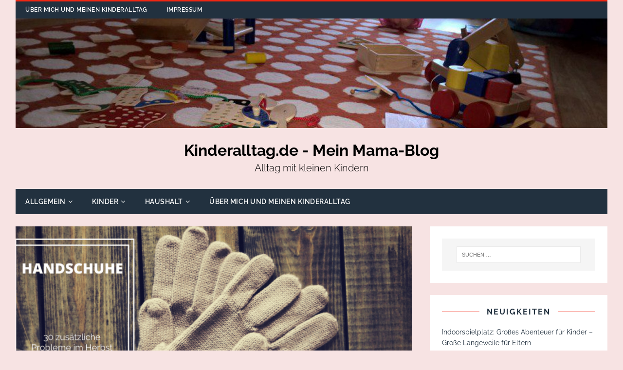

--- FILE ---
content_type: text/html; charset=UTF-8
request_url: https://www.kinderalltag.de/handschuhe-30-zusaetzliche-probleme-im-herbst/
body_size: 13951
content:
<!DOCTYPE html><html class="no-js" lang="de"><head><meta charset="UTF-8"><meta name="viewport" content="width=device-width, initial-scale=1.0"><link rel="profile" href="https://gmpg.org/xfn/11" /><link rel="pingback" href="https://www.kinderalltag.de/xmlrpc.php" /><meta name='robots' content='index, follow, max-image-preview:large, max-snippet:-1, max-video-preview:-1' /><title>Handschuhe - 30 zusätzliche Probleme im Herbst - Kinderalltag.de - Mein Mama-Blog</title><link rel="canonical" href="https://www.kinderalltag.de/handschuhe-30-zusaetzliche-probleme-im-herbst/" /><meta property="og:locale" content="de_DE" /><meta property="og:type" content="article" /><meta property="og:title" content="Handschuhe - 30 zusätzliche Probleme im Herbst - Kinderalltag.de - Mein Mama-Blog" /><meta property="og:description" content="Wenn man mit kleinen Kindern das Haus verlassen möchte, dann ist das immer ein Projekt. Nicht so ein Winziges, sondern ein Großprojekt, wo in manchen Read More" /><meta property="og:url" content="https://www.kinderalltag.de/handschuhe-30-zusaetzliche-probleme-im-herbst/" /><meta property="og:site_name" content="Kinderalltag.de - Mein Mama-Blog" /><meta property="article:publisher" content="http://www.facebook.com/kinderalltag.de" /><meta property="article:published_time" content="2016-10-30T17:23:05+00:00" /><meta property="article:modified_time" content="2016-10-30T17:27:47+00:00" /><meta property="og:image" content="https://www.kinderalltag.de/wp-content/uploads/2016/10/HANDSCHUHE.png" /><meta property="og:image:width" content="1024" /><meta property="og:image:height" content="512" /><meta property="og:image:type" content="image/png" /><meta name="author" content="Andrea" /><meta name="twitter:card" content="summary_large_image" /><meta name="twitter:label1" content="Verfasst von" /><meta name="twitter:data1" content="Andrea" /><meta name="twitter:label2" content="Geschätzte Lesezeit" /><meta name="twitter:data2" content="6 Minuten" /> <script type="application/ld+json" class="yoast-schema-graph">{"@context":"https://schema.org","@graph":[{"@type":"Article","@id":"https://www.kinderalltag.de/handschuhe-30-zusaetzliche-probleme-im-herbst/#article","isPartOf":{"@id":"https://www.kinderalltag.de/handschuhe-30-zusaetzliche-probleme-im-herbst/"},"author":{"name":"Andrea","@id":"https://www.kinderalltag.de/#/schema/person/8833af1b9ac2f75e8de3f09feef6a49f"},"headline":"Handschuhe – 30 zusätzliche Probleme im Herbst","datePublished":"2016-10-30T17:23:05+00:00","dateModified":"2016-10-30T17:27:47+00:00","mainEntityOfPage":{"@id":"https://www.kinderalltag.de/handschuhe-30-zusaetzliche-probleme-im-herbst/"},"wordCount":1140,"commentCount":2,"image":{"@id":"https://www.kinderalltag.de/handschuhe-30-zusaetzliche-probleme-im-herbst/#primaryimage"},"thumbnailUrl":"https://www.kinderalltag.de/wp-content/uploads/2016/10/HANDSCHUHE.png","keywords":["Handschuhe","Kind","Kinder","Spaziergang"],"articleSection":["Ausstattung"],"inLanguage":"de","potentialAction":[{"@type":"CommentAction","name":"Comment","target":["https://www.kinderalltag.de/handschuhe-30-zusaetzliche-probleme-im-herbst/#respond"]}]},{"@type":"WebPage","@id":"https://www.kinderalltag.de/handschuhe-30-zusaetzliche-probleme-im-herbst/","url":"https://www.kinderalltag.de/handschuhe-30-zusaetzliche-probleme-im-herbst/","name":"Handschuhe - 30 zusätzliche Probleme im Herbst - Kinderalltag.de - Mein Mama-Blog","isPartOf":{"@id":"https://www.kinderalltag.de/#website"},"primaryImageOfPage":{"@id":"https://www.kinderalltag.de/handschuhe-30-zusaetzliche-probleme-im-herbst/#primaryimage"},"image":{"@id":"https://www.kinderalltag.de/handschuhe-30-zusaetzliche-probleme-im-herbst/#primaryimage"},"thumbnailUrl":"https://www.kinderalltag.de/wp-content/uploads/2016/10/HANDSCHUHE.png","datePublished":"2016-10-30T17:23:05+00:00","dateModified":"2016-10-30T17:27:47+00:00","author":{"@id":"https://www.kinderalltag.de/#/schema/person/8833af1b9ac2f75e8de3f09feef6a49f"},"breadcrumb":{"@id":"https://www.kinderalltag.de/handschuhe-30-zusaetzliche-probleme-im-herbst/#breadcrumb"},"inLanguage":"de","potentialAction":[{"@type":"ReadAction","target":["https://www.kinderalltag.de/handschuhe-30-zusaetzliche-probleme-im-herbst/"]}]},{"@type":"ImageObject","inLanguage":"de","@id":"https://www.kinderalltag.de/handschuhe-30-zusaetzliche-probleme-im-herbst/#primaryimage","url":"https://www.kinderalltag.de/wp-content/uploads/2016/10/HANDSCHUHE.png","contentUrl":"https://www.kinderalltag.de/wp-content/uploads/2016/10/HANDSCHUHE.png","width":1024,"height":512},{"@type":"BreadcrumbList","@id":"https://www.kinderalltag.de/handschuhe-30-zusaetzliche-probleme-im-herbst/#breadcrumb","itemListElement":[{"@type":"ListItem","position":1,"name":"Home","item":"https://www.kinderalltag.de/"},{"@type":"ListItem","position":2,"name":"Handschuhe – 30 zusätzliche Probleme im Herbst"}]},{"@type":"WebSite","@id":"https://www.kinderalltag.de/#website","url":"https://www.kinderalltag.de/","name":"Kinderalltag.de - Mein Mama-Blog","description":"Alltag mit kleinen Kindern","potentialAction":[{"@type":"SearchAction","target":{"@type":"EntryPoint","urlTemplate":"https://www.kinderalltag.de/?s={search_term_string}"},"query-input":{"@type":"PropertyValueSpecification","valueRequired":true,"valueName":"search_term_string"}}],"inLanguage":"de"},{"@type":"Person","@id":"https://www.kinderalltag.de/#/schema/person/8833af1b9ac2f75e8de3f09feef6a49f","name":"Andrea","image":{"@type":"ImageObject","inLanguage":"de","@id":"https://www.kinderalltag.de/#/schema/person/image/","url":"https://secure.gravatar.com/avatar/05fe89853da8882fefd32d751302db55f993532e343062f3db4f743263fe21a9?s=96&d=mm&r=g","contentUrl":"https://secure.gravatar.com/avatar/05fe89853da8882fefd32d751302db55f993532e343062f3db4f743263fe21a9?s=96&d=mm&r=g","caption":"Andrea"},"sameAs":["https://www.kinderalltag.de"],"url":"https://www.kinderalltag.de/author/andrea-francan-gmx-at/"}]}</script> <link rel="alternate" type="application/rss+xml" title="Kinderalltag.de - Mein Mama-Blog &raquo; Feed" href="https://www.kinderalltag.de/feed/" /><link rel="alternate" type="application/rss+xml" title="Kinderalltag.de - Mein Mama-Blog &raquo; Kommentar-Feed" href="https://www.kinderalltag.de/comments/feed/" /><link rel="alternate" type="application/rss+xml" title="Kinderalltag.de - Mein Mama-Blog &raquo; Kommentar-Feed zu Handschuhe – 30 zusätzliche Probleme im Herbst" href="https://www.kinderalltag.de/handschuhe-30-zusaetzliche-probleme-im-herbst/feed/" /><link rel="alternate" title="oEmbed (JSON)" type="application/json+oembed" href="https://www.kinderalltag.de/wp-json/oembed/1.0/embed?url=https%3A%2F%2Fwww.kinderalltag.de%2Fhandschuhe-30-zusaetzliche-probleme-im-herbst%2F" /><link rel="alternate" title="oEmbed (XML)" type="text/xml+oembed" href="https://www.kinderalltag.de/wp-json/oembed/1.0/embed?url=https%3A%2F%2Fwww.kinderalltag.de%2Fhandschuhe-30-zusaetzliche-probleme-im-herbst%2F&#038;format=xml" /><style id='wp-img-auto-sizes-contain-inline-css' type='text/css'>img:is([sizes=auto i],[sizes^="auto," i]){contain-intrinsic-size:3000px 1500px}
/*# sourceURL=wp-img-auto-sizes-contain-inline-css */</style><style id='global-styles-inline-css' type='text/css'>:root{--wp--preset--aspect-ratio--square: 1;--wp--preset--aspect-ratio--4-3: 4/3;--wp--preset--aspect-ratio--3-4: 3/4;--wp--preset--aspect-ratio--3-2: 3/2;--wp--preset--aspect-ratio--2-3: 2/3;--wp--preset--aspect-ratio--16-9: 16/9;--wp--preset--aspect-ratio--9-16: 9/16;--wp--preset--color--black: #000000;--wp--preset--color--cyan-bluish-gray: #abb8c3;--wp--preset--color--white: #ffffff;--wp--preset--color--pale-pink: #f78da7;--wp--preset--color--vivid-red: #cf2e2e;--wp--preset--color--luminous-vivid-orange: #ff6900;--wp--preset--color--luminous-vivid-amber: #fcb900;--wp--preset--color--light-green-cyan: #7bdcb5;--wp--preset--color--vivid-green-cyan: #00d084;--wp--preset--color--pale-cyan-blue: #8ed1fc;--wp--preset--color--vivid-cyan-blue: #0693e3;--wp--preset--color--vivid-purple: #9b51e0;--wp--preset--gradient--vivid-cyan-blue-to-vivid-purple: linear-gradient(135deg,rgb(6,147,227) 0%,rgb(155,81,224) 100%);--wp--preset--gradient--light-green-cyan-to-vivid-green-cyan: linear-gradient(135deg,rgb(122,220,180) 0%,rgb(0,208,130) 100%);--wp--preset--gradient--luminous-vivid-amber-to-luminous-vivid-orange: linear-gradient(135deg,rgb(252,185,0) 0%,rgb(255,105,0) 100%);--wp--preset--gradient--luminous-vivid-orange-to-vivid-red: linear-gradient(135deg,rgb(255,105,0) 0%,rgb(207,46,46) 100%);--wp--preset--gradient--very-light-gray-to-cyan-bluish-gray: linear-gradient(135deg,rgb(238,238,238) 0%,rgb(169,184,195) 100%);--wp--preset--gradient--cool-to-warm-spectrum: linear-gradient(135deg,rgb(74,234,220) 0%,rgb(151,120,209) 20%,rgb(207,42,186) 40%,rgb(238,44,130) 60%,rgb(251,105,98) 80%,rgb(254,248,76) 100%);--wp--preset--gradient--blush-light-purple: linear-gradient(135deg,rgb(255,206,236) 0%,rgb(152,150,240) 100%);--wp--preset--gradient--blush-bordeaux: linear-gradient(135deg,rgb(254,205,165) 0%,rgb(254,45,45) 50%,rgb(107,0,62) 100%);--wp--preset--gradient--luminous-dusk: linear-gradient(135deg,rgb(255,203,112) 0%,rgb(199,81,192) 50%,rgb(65,88,208) 100%);--wp--preset--gradient--pale-ocean: linear-gradient(135deg,rgb(255,245,203) 0%,rgb(182,227,212) 50%,rgb(51,167,181) 100%);--wp--preset--gradient--electric-grass: linear-gradient(135deg,rgb(202,248,128) 0%,rgb(113,206,126) 100%);--wp--preset--gradient--midnight: linear-gradient(135deg,rgb(2,3,129) 0%,rgb(40,116,252) 100%);--wp--preset--font-size--small: 13px;--wp--preset--font-size--medium: 20px;--wp--preset--font-size--large: 36px;--wp--preset--font-size--x-large: 42px;--wp--preset--spacing--20: 0.44rem;--wp--preset--spacing--30: 0.67rem;--wp--preset--spacing--40: 1rem;--wp--preset--spacing--50: 1.5rem;--wp--preset--spacing--60: 2.25rem;--wp--preset--spacing--70: 3.38rem;--wp--preset--spacing--80: 5.06rem;--wp--preset--shadow--natural: 6px 6px 9px rgba(0, 0, 0, 0.2);--wp--preset--shadow--deep: 12px 12px 50px rgba(0, 0, 0, 0.4);--wp--preset--shadow--sharp: 6px 6px 0px rgba(0, 0, 0, 0.2);--wp--preset--shadow--outlined: 6px 6px 0px -3px rgb(255, 255, 255), 6px 6px rgb(0, 0, 0);--wp--preset--shadow--crisp: 6px 6px 0px rgb(0, 0, 0);}:where(.is-layout-flex){gap: 0.5em;}:where(.is-layout-grid){gap: 0.5em;}body .is-layout-flex{display: flex;}.is-layout-flex{flex-wrap: wrap;align-items: center;}.is-layout-flex > :is(*, div){margin: 0;}body .is-layout-grid{display: grid;}.is-layout-grid > :is(*, div){margin: 0;}:where(.wp-block-columns.is-layout-flex){gap: 2em;}:where(.wp-block-columns.is-layout-grid){gap: 2em;}:where(.wp-block-post-template.is-layout-flex){gap: 1.25em;}:where(.wp-block-post-template.is-layout-grid){gap: 1.25em;}.has-black-color{color: var(--wp--preset--color--black) !important;}.has-cyan-bluish-gray-color{color: var(--wp--preset--color--cyan-bluish-gray) !important;}.has-white-color{color: var(--wp--preset--color--white) !important;}.has-pale-pink-color{color: var(--wp--preset--color--pale-pink) !important;}.has-vivid-red-color{color: var(--wp--preset--color--vivid-red) !important;}.has-luminous-vivid-orange-color{color: var(--wp--preset--color--luminous-vivid-orange) !important;}.has-luminous-vivid-amber-color{color: var(--wp--preset--color--luminous-vivid-amber) !important;}.has-light-green-cyan-color{color: var(--wp--preset--color--light-green-cyan) !important;}.has-vivid-green-cyan-color{color: var(--wp--preset--color--vivid-green-cyan) !important;}.has-pale-cyan-blue-color{color: var(--wp--preset--color--pale-cyan-blue) !important;}.has-vivid-cyan-blue-color{color: var(--wp--preset--color--vivid-cyan-blue) !important;}.has-vivid-purple-color{color: var(--wp--preset--color--vivid-purple) !important;}.has-black-background-color{background-color: var(--wp--preset--color--black) !important;}.has-cyan-bluish-gray-background-color{background-color: var(--wp--preset--color--cyan-bluish-gray) !important;}.has-white-background-color{background-color: var(--wp--preset--color--white) !important;}.has-pale-pink-background-color{background-color: var(--wp--preset--color--pale-pink) !important;}.has-vivid-red-background-color{background-color: var(--wp--preset--color--vivid-red) !important;}.has-luminous-vivid-orange-background-color{background-color: var(--wp--preset--color--luminous-vivid-orange) !important;}.has-luminous-vivid-amber-background-color{background-color: var(--wp--preset--color--luminous-vivid-amber) !important;}.has-light-green-cyan-background-color{background-color: var(--wp--preset--color--light-green-cyan) !important;}.has-vivid-green-cyan-background-color{background-color: var(--wp--preset--color--vivid-green-cyan) !important;}.has-pale-cyan-blue-background-color{background-color: var(--wp--preset--color--pale-cyan-blue) !important;}.has-vivid-cyan-blue-background-color{background-color: var(--wp--preset--color--vivid-cyan-blue) !important;}.has-vivid-purple-background-color{background-color: var(--wp--preset--color--vivid-purple) !important;}.has-black-border-color{border-color: var(--wp--preset--color--black) !important;}.has-cyan-bluish-gray-border-color{border-color: var(--wp--preset--color--cyan-bluish-gray) !important;}.has-white-border-color{border-color: var(--wp--preset--color--white) !important;}.has-pale-pink-border-color{border-color: var(--wp--preset--color--pale-pink) !important;}.has-vivid-red-border-color{border-color: var(--wp--preset--color--vivid-red) !important;}.has-luminous-vivid-orange-border-color{border-color: var(--wp--preset--color--luminous-vivid-orange) !important;}.has-luminous-vivid-amber-border-color{border-color: var(--wp--preset--color--luminous-vivid-amber) !important;}.has-light-green-cyan-border-color{border-color: var(--wp--preset--color--light-green-cyan) !important;}.has-vivid-green-cyan-border-color{border-color: var(--wp--preset--color--vivid-green-cyan) !important;}.has-pale-cyan-blue-border-color{border-color: var(--wp--preset--color--pale-cyan-blue) !important;}.has-vivid-cyan-blue-border-color{border-color: var(--wp--preset--color--vivid-cyan-blue) !important;}.has-vivid-purple-border-color{border-color: var(--wp--preset--color--vivid-purple) !important;}.has-vivid-cyan-blue-to-vivid-purple-gradient-background{background: var(--wp--preset--gradient--vivid-cyan-blue-to-vivid-purple) !important;}.has-light-green-cyan-to-vivid-green-cyan-gradient-background{background: var(--wp--preset--gradient--light-green-cyan-to-vivid-green-cyan) !important;}.has-luminous-vivid-amber-to-luminous-vivid-orange-gradient-background{background: var(--wp--preset--gradient--luminous-vivid-amber-to-luminous-vivid-orange) !important;}.has-luminous-vivid-orange-to-vivid-red-gradient-background{background: var(--wp--preset--gradient--luminous-vivid-orange-to-vivid-red) !important;}.has-very-light-gray-to-cyan-bluish-gray-gradient-background{background: var(--wp--preset--gradient--very-light-gray-to-cyan-bluish-gray) !important;}.has-cool-to-warm-spectrum-gradient-background{background: var(--wp--preset--gradient--cool-to-warm-spectrum) !important;}.has-blush-light-purple-gradient-background{background: var(--wp--preset--gradient--blush-light-purple) !important;}.has-blush-bordeaux-gradient-background{background: var(--wp--preset--gradient--blush-bordeaux) !important;}.has-luminous-dusk-gradient-background{background: var(--wp--preset--gradient--luminous-dusk) !important;}.has-pale-ocean-gradient-background{background: var(--wp--preset--gradient--pale-ocean) !important;}.has-electric-grass-gradient-background{background: var(--wp--preset--gradient--electric-grass) !important;}.has-midnight-gradient-background{background: var(--wp--preset--gradient--midnight) !important;}.has-small-font-size{font-size: var(--wp--preset--font-size--small) !important;}.has-medium-font-size{font-size: var(--wp--preset--font-size--medium) !important;}.has-large-font-size{font-size: var(--wp--preset--font-size--large) !important;}.has-x-large-font-size{font-size: var(--wp--preset--font-size--x-large) !important;}
/*# sourceURL=global-styles-inline-css */</style><link rel="https://api.w.org/" href="https://www.kinderalltag.de/wp-json/" /><link rel="alternate" title="JSON" type="application/json" href="https://www.kinderalltag.de/wp-json/wp/v2/posts/1027" /><link rel="EditURI" type="application/rsd+xml" title="RSD" href="https://www.kinderalltag.de/xmlrpc.php?rsd" /><meta name="generator" content="WordPress 6.9" /><link rel='shortlink' href='https://www.kinderalltag.de/?p=1027' /><meta name="description" content="Wenn man mit kleinen Kindern das Haus verlassen möchte, dann ist das immer ein Projekt. Nicht so ein Winziges, sondern ein Großprojekt, wo in manchen Firmen wahrscheinlich ein 25-köpfiges Projektteam mehr als ein Jahr regelmäßig Projektmeetings abhält, dass sie es auf die Reihe bekommen. Als Mutter hat man das zwar nicht im kleinen Finger, wenn man aber alle zehn Finger und ein paar Zehen zusammennimmt, dann schafft man das. Jetzt wo es kalt wird kommen bei meinen drei Kindern noch sechs zusätzliche Aufgaben hinzu. Handschuhe." /><meta name="keywords" content="kinderalltag.de, Kind, Kinder, Alltag, Kinderalltag, kleine Kinder, Erziehung, kostenloses Malbuch, Haushalt, Putzen, Kochen, Familie, Hausfrau, Handschuhe, Fäustlinge" /><meta name="robots" content="index, follow" /> <!--[if lt IE 9]> <script src="https://www.kinderalltag.de/wp-content/themes/tuto/js/css3-mediaqueries.js"></script> <![endif]--><link rel="icon" href="https://www.kinderalltag.de/wp-content/uploads/2016/03/cropped-cropped-ueber_den_wolken_kalt-1-32x32.jpg" sizes="32x32" /><link rel="icon" href="https://www.kinderalltag.de/wp-content/uploads/2016/03/cropped-cropped-ueber_den_wolken_kalt-1-192x192.jpg" sizes="192x192" /><link rel="apple-touch-icon" href="https://www.kinderalltag.de/wp-content/uploads/2016/03/cropped-cropped-ueber_den_wolken_kalt-1-180x180.jpg" /><meta name="msapplication-TileImage" content="https://www.kinderalltag.de/wp-content/uploads/2016/03/cropped-cropped-ueber_den_wolken_kalt-1-270x270.jpg" /><link type="text/css" media="all" href="https://www.kinderalltag.de/wp-content/cache/breeze-minification/css/breeze_handschuhe-30-zusaetzliche-probleme-im-herbst-1-1027.css?ver=1769738567" rel="stylesheet" /></head><body data-rsssl=1 id="mh-mobile" class="wp-singular post-template-default single single-post postid-1027 single-format-standard custom-background wp-theme-tuto mh-right-sb"><div class="mh-container mh-container-outer"><header class="mh-header"><div class="mh-header-nav-mobile clearfix"></div><div class="mh-header-nav-wrap mh-container mh-container-inner mh-row clearfix"><nav class="mh-col-2-3 mh-navigation mh-header-nav clearfix"><div class="menu-hauptmenue-container"><ul id="menu-hauptmenue" class="menu"><li id="menu-item-736" class="menu-item menu-item-type-post_type menu-item-object-page menu-item-home menu-item-736"><a href="https://www.kinderalltag.de/">Über mich und meinen Kinderalltag</a></li><li id="menu-item-737" class="menu-item menu-item-type-post_type menu-item-object-page menu-item-737"><a href="https://www.kinderalltag.de/impressum/">Impressum</a></li></ul></div></nav></div><div class="mh-container mh-container-inner mh-row clearfix"><div class="mh-custom-header"> <a class="mh-header-image-link" href="https://www.kinderalltag.de/" title="Kinderalltag.de - Mein Mama-Blog" rel="home"> <img loading="lazy" class="mh-header-image" src="https://www.kinderalltag.de/wp-content/uploads/2016/08/cropped-cropped-Background-Teppich-1-1.jpg" height="278" width="1500" alt="Kinderalltag.de - Mein Mama-Blog" /> </a><div class="mh-site-logo" role="banner"><div class="mh-header-text"> <a href="https://www.kinderalltag.de/" title="Kinderalltag.de - Mein Mama-Blog" rel="home"><h2 class="mh-header-title">Kinderalltag.de - Mein Mama-Blog</h2><h3 class="mh-header-tagline">Alltag mit kleinen Kindern</h3> </a></div></div></div></div><div class="mh-main-nav-mobile clearfix"></div><div class="mh-main-nav-wrap clearfix"><nav class="mh-navigation mh-main-nav mh-container mh-container-inner clearfix"><div class="menu-kategorien-container"><ul id="menu-kategorien" class="menu"><li id="menu-item-748" class="menu-item menu-item-type-taxonomy menu-item-object-category menu-item-has-children menu-item-748"><a href="https://www.kinderalltag.de/category/allgemein/">Allgemein</a><ul class="sub-menu"><li id="menu-item-762" class="menu-item menu-item-type-taxonomy menu-item-object-category menu-item-has-children menu-item-762"><a href="https://www.kinderalltag.de/category/liebster-blog-award/">Liebster Blog Award</a><ul class="sub-menu"><li id="menu-item-763" class="menu-item menu-item-type-taxonomy menu-item-object-category menu-item-763"><a href="https://www.kinderalltag.de/category/liebster-blog-award/meine-beitraege-zum-liebster-award/">Meine Beiträge zum Liebster Award</a></li></ul></li><li id="menu-item-749" class="menu-item menu-item-type-taxonomy menu-item-object-category menu-item-749"><a href="https://www.kinderalltag.de/category/kostenloses-malbuch/">Malbuch</a></li></ul></li><li id="menu-item-759" class="menu-item menu-item-type-custom menu-item-object-custom menu-item-has-children menu-item-759"><a href="https://www.kinderalltag.de/category/kinder/">Kinder</a><ul class="sub-menu"><li id="menu-item-752" class="menu-item menu-item-type-taxonomy menu-item-object-category current-post-ancestor current-menu-parent current-post-parent menu-item-752"><a href="https://www.kinderalltag.de/category/kinder/kinderausstattung/">Ausstattung</a></li><li id="menu-item-750" class="menu-item menu-item-type-taxonomy menu-item-object-category menu-item-750"><a href="https://www.kinderalltag.de/category/kinder/kindererziehung/">Erziehung</a></li><li id="menu-item-753" class="menu-item menu-item-type-taxonomy menu-item-object-category menu-item-753"><a href="https://www.kinderalltag.de/category/kinder/kinderkrankheiten/">Krankheiten</a></li><li id="menu-item-1617" class="menu-item menu-item-type-taxonomy menu-item-object-category menu-item-1617"><a href="https://www.kinderalltag.de/category/kinder/schule/">Schule</a></li><li id="menu-item-751" class="menu-item menu-item-type-taxonomy menu-item-object-category menu-item-751"><a href="https://www.kinderalltag.de/category/kinder/kinderunterhaltung/">Unterhaltung</a></li></ul></li><li id="menu-item-758" class="menu-item menu-item-type-custom menu-item-object-custom menu-item-has-children menu-item-758"><a href="https://www.kinderalltag.de/category/haushalt/">Haushalt</a><ul class="sub-menu"><li id="menu-item-756" class="menu-item menu-item-type-taxonomy menu-item-object-category menu-item-756"><a href="https://www.kinderalltag.de/category/haushalt/aufraeumen/">Aufräumen</a></li><li id="menu-item-764" class="menu-item menu-item-type-taxonomy menu-item-object-category menu-item-764"><a href="https://www.kinderalltag.de/category/haushalt/einkaufen/">Einkaufen</a></li><li id="menu-item-1524" class="menu-item menu-item-type-taxonomy menu-item-object-category menu-item-1524"><a href="https://www.kinderalltag.de/category/haushalt/einrichtung/">Einrichtung</a></li><li id="menu-item-754" class="menu-item menu-item-type-taxonomy menu-item-object-category menu-item-754"><a href="https://www.kinderalltag.de/category/haushalt/haushaltkochen/">Kochen</a></li><li id="menu-item-755" class="menu-item menu-item-type-taxonomy menu-item-object-category menu-item-755"><a href="https://www.kinderalltag.de/category/haushalt/haushaltputzen/">Putzen</a></li><li id="menu-item-757" class="menu-item menu-item-type-taxonomy menu-item-object-category menu-item-757"><a href="https://www.kinderalltag.de/category/haushalt/haushaltwaesche/">Wäsche</a></li></ul></li><li id="menu-item-760" class="menu-item menu-item-type-post_type menu-item-object-page menu-item-home menu-item-760"><a href="https://www.kinderalltag.de/">Über mich und meinen Kinderalltag</a></li></ul></div></nav></div></header><div class="mh-wrapper clearfix"><div id="main-content" class="mh-content"><article id="post-1027" class="post-1027 post type-post status-publish format-standard has-post-thumbnail placeholder-for-hentry category-kinderausstattung tag-handschuhe tag-kind tag-kinder tag-spaziergang"><figure class="entry-thumbnail"> <img loading="lazy" src="https://www.kinderalltag.de/wp-content/uploads/2016/10/HANDSCHUHE-905x509.png" alt="" title="handschuhe" /></figure><div class="mh-content-wrapper"><header class="entry-header clearfix"><h1 class="entry-title">Handschuhe – 30 zusätzliche Probleme im Herbst</h1><p class="mh-meta entry-meta"> <span class="entry-meta-date updated"><i class="fa fa-clock-o"></i><a href="https://www.kinderalltag.de/2016/10/">30. Oktober 2016</a></span> <span class="entry-meta-author author vcard"><i class="fa fa-user"></i><a class="fn" href="https://www.kinderalltag.de/author/andrea-francan-gmx-at/">Andrea</a></span> <span class="entry-meta-categories"><i class="fa fa-folder-open-o"></i><a href="https://www.kinderalltag.de/category/kinder/kinderausstattung/" rel="category tag">Ausstattung</a></span> <span class="entry-meta-comments"><i class="fa fa-comment-o"></i><a class="mh-comment-scroll" href="https://www.kinderalltag.de/handschuhe-30-zusaetzliche-probleme-im-herbst/#mh-comments">2</a></span></p></header><div class="entry-content clearfix"><p><em>Wenn man mit kleinen Kindern das Haus verlassen möchte, dann ist das immer ein Projekt. Nicht so ein Winziges, sondern ein Großprojekt, wo in manchen Firmen wahrscheinlich ein 25-köpfiges Projektteam mehr als ein Jahr regelmäßig Projektmeetings abhält, dass sie es auf die Reihe bekommen. Als Mutter hat man das zwar nicht im kleinen Finger, wenn man aber alle zehn Finger und ein paar Zehen zusammennimmt, dann schafft man das. Jetzt wo es kalt wird kommen bei meinen drei Kindern noch sechs zusätzliche Aufgaben hinzu. Handschuhe.</em><span id="more-1027"></span></p><h2>Kick-Off</h2><p>Will man mit den Kleinen raus, dann muss man bereits sehr früh mit der Planung beginnen. Die erste Aufgabe ist die Wahl des richtigen Outfits. Regen, Schnee, Sonne, Sturm, Nebel und alle anderen Wettervarianten die aktuell vorherrschen werden zusammen mit verschiedenen Wetterberichten, einem Bauchgefühl und dem prüfenden Blick aus dem Fenster zu einer Einschätzung der Großwetterlage der nächsten Stunden kombiniert. Meist entscheide ich mehrmals um und bereue auch regelmäßig meine Wahl, aber meine Kinder sind bisher weder erfroren, noch komplett duchnässt nach Hause gekommen. Ich tendiere bei der Wahl der Wäsche eher zur Übertreibung. Es gibt also Tage, an denen sie vielleicht ein klein bisschen verschwitzt heimkommen.</p><h2>Planungsphase</h2><p>Nach der Wahl der Oberbekleidung folgt die Wahl der Schuhe, die vorsorglich schon mal vor die Wohnungstüre platziert werden. Das passiert mindestens fünfzehn Minuten vor dem Aufbruch. Der nächste Schritt ist dann die Vorbereitung dessen, was man alles mitnehmen muss. Trinkflaschen werden gefüllt, gegebenenfalls Jause zubereitet, Äpfel, Salatgurken, Kekse, Reiswaffeln, Salzgebäck und manchmal auch Süßigkeiten werden eingepackt. Dazu kommen Dinge, wie Portmonee, Handy, Taschentücher, Feuchttücher und was man sonst als Mutter alles mitnimmt. Der Wickelrucksack wird gepackt. Windeln und Ersatzgewand werden verpackt. Der Schlüssel wird bereitgelegt und es folgt die Endphase. Die Kinder müssen eingefangen und auf Toilette geschickt werden. Bei der Kleinsten gibt es einen Windelcheck und anlassbezogen nochmal eine neue Windel. Danach wird die Oberbekleidung meiner Wahl aus dem Kasten genommen und bereitgestellt. Noch fünf Minuten.</p><h2>Türe auf</h2><p>Die Kinder werden nach allen Regeln der Kunst verpackt. Aktuell tragen Sie Schal und Haube und eine warme Jacke. Als Schuhwerk dienen wahlweise die Sportschuhe, oder die Übergangsschuhe. Sind alle Kinder in der richtigen Jacke, tragen alle Schals und Hauben, dann wird die Tür geöffnet und die Meute stürmt auf den Flur. Zwar können die beiden Großen bereits selbst Schuhe anziehen, allerdings tun sie das gerne direkt vor der Türe. Es ist also für die Dauer des Schuheanziehens nicht möglich in die Wohnung, oder auf den Flur zu kommen. Ärgerlich, will man doch den Kinderwagen beladen. Wickelrucksack, Jausensack und oft auch Einkaufstaschen sollen in den Stauraum unten in den Kinderwagen. Also wartet man geduldig, dann kommt die Kleinste dran, der man natürlich die Schuhe noch anziehen muss. Danach kann ich endlich zum Kinderwagen, während die Kleinen die Akustik im Flur austesten. Dau wird auf Türen von Verteilerkästen geschlagen, geschrien und gequietscht. Ein Wunder, dass sich bisher noch kein Nachbar beschwert hat!</p><h2>Sitzordnung klären</h2><p>Die Sitzordnung im Zwillingswagen ist immer wieder einer der schwierigsten Teile des Projekts. Meist wird die Kleinste in den Wagen geschnallt und meist mag sie das auch. Oft ist das aber Anlass für sie lauthals loszubrüllen. (Danke liebe Nachbarn!) Ist eines der Kinder müde, dann wird auch der zweite Platz besetzt. Sind beide müde, dann wird es mühsam. Die Kleinste und die Größte sind kompatibel. Also müssen die beiden Mädels sich die zweite Reihe teilen. Vorn kommt mein Sohn hin. Meist muss man dann die Kleinste von vorne nach hinten umschnallen und oft mag sie es einfach nicht, dass da noch jemand hinter ihr sitzt. (Danke nochmals ihr lieben geduldigen, oder gehörlosen Nachbarn!). Danach kann man losfahren.</p><h2>Arbeitserschwernis</h2><p>Heute hatten meine Kinder erstmals die Schneehosen an. Es hat zwar etwa 10°, es weht aber ein unangenehmer Wind und wir waren fast zwei Stunden spazieren. Die Entscheidung war absolut richtig. Die Kinder haben im feuchten Laubg gespielt und wir waren viel im Schatten unterwegs. Zusätzlich habe ich meinen Kindern Handschuhe angezogen. Handschuhe sind wirklich eine tolle Sache. Allerdings sehen manche Kinder das komplett anders. Von klein an haben die beiden Größeren sie nicht angenommen und bei jeder Gelegenheit ausgezogen. Auch heute ist es noch ein mittleres Problem, ihnen die Handschuhe anzuziehen. Es ist mittlerweile nicht mehr das Problem, dass sie sie nicht gerne tragen, aber es gibt seit jeher das Problem mit der korrekten Zuordnung der Finger.</p><h2>drei zuviel</h2><p>Hält man der Ältesten, oder meinem Sohn einen Handschuh vor die Hand passiert erst mal garnichts. Statt die Hand freiwillig in den Handschuh zu schieben warten sie darauf, dass man ihnen die Handschuhe überstreift. Dabei scheinen sie sich maximal ungeschickt anzustellen. Statt dagegen zu halten weichen sie dem Druck aus und ziehen den Ellbogen nach hinten. Ganz zu schweigen von der Stellung der Finger. Der Trick beim Anziehen der Handschuhe ist, die Finger zuerst geschlossen zu halten und, wenn alle im Handschuh sind, zu spreizen. Erklär das mal einem Dreijährigen!</p><p>Also landen die 5 Finger erst mal in maximal zwei der Finger im Handschuh. Dann beginnt das Gefummel. Finger raus aus dem ersten und einzeln richtig einordnen. Kaum hat man den fünften Finger korrekt versorgt ist der erste. Nach gefühlten fünfzehn Minuten hat man dann die erste Hand korrekt verpackt. Nur war das erst die erste von insgesamt sechs. Dummerweise kann es zwischendurch auch passieren, dass einer der Handschuhe, die man bereits korrekt platziert hat, wieder von der Hand rutschen.</p><h2>Fäustlinge sind auch nicht besser</h2><p>Die Kleinste trägt Fäustlinge. Das Gute daran ist, dass man dabei nur 20% der Finger einzeln einordnen muss, aber wer glaubt dass das einfacher ist, der überschätzt die motorischen Fähigkeiten und die Kooperationsbereitschaft einer Eineinhalbjährigen. Statt den Daumen abzuspreizen wird er wahlweise angelegt, oder zusammen mit einem, zwei, oder drei Fingern abgespreizt. Zusätzlich gibt es noch die fatale Option eine Faust zu machen, oder den Daumen anzuwinkeln. Zusätzlich sitzen Fäustlinge viel schlechter als Handschuhe. Sie rutschen oft weit genug von der Hand um den Daumen aus dem Finger zu ziehen. Zurück an den Start.</p><h2>Extraaufgabe</h2><p>So eine Extraaufgabe beim Verlassen des Hauses kann den schönsten Projektzeitplan ordentlich über den Haufen werfen. Aus 15 werden plötzlich 20 Minuten und auch unterwegs muss man immer wieder anhalten und kleine Finger in kleinen Handschuhen sortieren. Allerdings gibt es keine wirkliche Alternative. Am einfachsten wäre es wahrscheinlich, wenn es transparente Handschuhe und Fäustlinge gäbe. Vielleicht hat ja jemand einen Erfinger im Verwandtenkreis. Ich würde das sofort testen!</p><p>&nbsp;</p><p><span style="border-radius: 2px; text-indent: 20px; width: auto; padding: 0px 4px 0px 0px; text-align: center; font: bold 11px/20px 'Helvetica Neue',Helvetica,sans-serif; color: #ffffff; background: #bd081c  no-repeat scroll 3px 50% / 14px 14px; position: absolute; opacity: 1; z-index: 8675309; display: none; cursor: pointer;">Merken</span></p><div id="crp_related"></div></div><footer class="entry-footer clearfix"><div class="entry-tags clearfix"><ul><li><a href="https://www.kinderalltag.de/tag/handschuhe/" rel="tag">Handschuhe</a></li><li><a href="https://www.kinderalltag.de/tag/kind/" rel="tag">Kind</a></li><li><a href="https://www.kinderalltag.de/tag/kinder/" rel="tag">Kinder</a></li><li><a href="https://www.kinderalltag.de/tag/spaziergang/" rel="tag">Spaziergang</a></li></ul></div></footer></div></article><nav class="mh-post-nav-wrap clearfix" role="navigation"><div class="mh-post-nav-prev mh-post-nav"> <a href="https://www.kinderalltag.de/traeumen-vom-leben-nach-den-kindern/" rel="prev">Previous article</a></div><div class="mh-post-nav-next mh-post-nav"> <a href="https://www.kinderalltag.de/elternfilter-schutz-vor-ermahnungen/" rel="next">Next article</a></div></nav><div id="mh-comments" class="mh-comments-wrap"><h4 class="mh-section-title"> 2 Comments Posted</h4><ol class="commentlist mh-comment-list"><li id="comment-13138" class="comment even thread-even depth-1 mh-comment-item"><article id="div-comment-13138" class="mh-comment-body"><footer class="mh-meta mh-comment-meta"> <span class="vcard mh-comment-author"><figure class="mh-comment-gravatar"> <img loading="lazy" alt='' src='https://secure.gravatar.com/avatar/e8cf3ff87703bfdf1683ce94ff2f0e686938f191b0b30393786105488a1975c5?s=60&#038;d=mm&#038;r=g' srcset='https://secure.gravatar.com/avatar/e8cf3ff87703bfdf1683ce94ff2f0e686938f191b0b30393786105488a1975c5?s=120&#038;d=mm&#038;r=g 2x' class='avatar avatar-60 photo' height='60' width='60' decoding='async'/></figure> <span class="fn"><a href="http://ideas4parents.com/blog/" class="url" rel="ugc external nofollow">ideas4parents</a></span> </span> <span class="mh-comment-meta-data"> <a class="mh-comment-meta-date" href="https://www.kinderalltag.de/handschuhe-30-zusaetzliche-probleme-im-herbst/#comment-13138"> 3. November 2016 at 9:45 </a> </span></footer><div class="mh-comment-content"><p>Ja das sind die ganz neuen Herausforderungen, die man irgendwie jedes Jahr auch wieder verdrängt bis sie sich einem neu stellen 😉 Jedenfalls bei uns.<br /> Und ich frage mich immer wieder warum es sich bei Handschuhen bei uns wie bei Socken verhält. Einer fehlt immer.</p></div><div class="mh-meta mh-comment-meta-links"><a rel="nofollow" class="comment-reply-link" href="#comment-13138" data-commentid="13138" data-postid="1027" data-belowelement="comment-13138" data-respondelement="respond" data-replyto="Auf ideas4parents antworten" aria-label="Auf ideas4parents antworten">Antworten</a></div></article><ul class="children"><li id="comment-13140" class="comment byuser comment-author-andrea-francan-gmx-at bypostauthor odd alt depth-2 mh-comment-item"><article id="div-comment-13140" class="mh-comment-body"><footer class="mh-meta mh-comment-meta"> <span class="vcard mh-comment-author"><figure class="mh-comment-gravatar"> <img loading="lazy" alt='' src='https://secure.gravatar.com/avatar/05fe89853da8882fefd32d751302db55f993532e343062f3db4f743263fe21a9?s=60&#038;d=mm&#038;r=g' srcset='https://secure.gravatar.com/avatar/05fe89853da8882fefd32d751302db55f993532e343062f3db4f743263fe21a9?s=120&#038;d=mm&#038;r=g 2x' class='avatar avatar-60 photo' height='60' width='60' decoding='async'/></figure> <span class="fn"><a href="https://www.kinderalltag.de" class="url" rel="ugc">Andrea</a></span> </span> <span class="mh-comment-meta-data"> <a class="mh-comment-meta-date" href="https://www.kinderalltag.de/handschuhe-30-zusaetzliche-probleme-im-herbst/#comment-13140"> 3. November 2016 at 21:10 </a> </span></footer><div class="mh-comment-content"><p>Ja, das kennen wir auch! Trotz penibler Ordnung verschwinden die Teile bei der ersten Gelegenheit 😉</p></div><div class="mh-meta mh-comment-meta-links"><a rel="nofollow" class="comment-reply-link" href="#comment-13140" data-commentid="13140" data-postid="1027" data-belowelement="comment-13140" data-respondelement="respond" data-replyto="Auf Andrea antworten" aria-label="Auf Andrea antworten">Antworten</a></div></article></li></ul></li></ol></div><div id="mh-comments"></div><div id="respond" class="comment-respond"><h3 id="reply-title" class="comment-reply-title">Leave a Reply <small><a rel="nofollow" id="cancel-comment-reply-link" href="/handschuhe-30-zusaetzliche-probleme-im-herbst/#respond" style="display:none;">Antwort abbrechen</a></small></h3><form action="https://www.kinderalltag.de/wp-comments-post.php" method="post" id="commentform" class="comment-form"><p class="comment-notes">Your email address will not be published.</p><p class="comment-form-comment"><label for="comment">Comment</label><br/><textarea autocomplete="new-password"  id="b6bf59a77f"  name="b6bf59a77f"   cols="45" rows="5" aria-required="true"></textarea><textarea id="comment" aria-label="hp-comment" aria-hidden="true" name="comment" autocomplete="new-password" style="padding:0 !important;clip:rect(1px, 1px, 1px, 1px) !important;position:absolute !important;white-space:nowrap !important;height:1px !important;width:1px !important;overflow:hidden !important;" tabindex="-1"></textarea></p><p class="comment-form-author"><label for="author">Name </label><span class="required">*</span><br/><input id="author" name="author" type="text" value="" size="30" aria-required='true' /></p><p class="comment-form-email"><label for="email">Email </label><span class="required">*</span><br/><input id="email" name="email" type="text" value="" size="30" aria-required='true' /></p><p class="comment-form-url"><label for="url">Website</label><br/><input id="url" name="url" type="text" value="" size="30" /></p><p class="comment-form-cookies-consent"><input id="wp-comment-cookies-consent" name="wp-comment-cookies-consent" type="checkbox" value="yes" /><label for="wp-comment-cookies-consent">Save my name, email, and website in this browser for the next time I comment.</label></p><p class="form-submit"><input name="submit" type="submit" id="submit" class="submit" value="Kommentar abschicken" /> <input type='hidden' name='comment_post_ID' value='1027' id='comment_post_ID' /> <input type='hidden' name='comment_parent' id='comment_parent' value='0' /></p></form></div></div><aside class="mh-widget-col-1 mh-sidebar"><div id="search-4" class="mh-widget widget_search"><div class="mh-widget-inner"><form role="search" method="get" class="search-form" action="https://www.kinderalltag.de/"> <label> <span class="screen-reader-text">Suche nach:</span> <input type="search" class="search-field" placeholder="Suchen …" value="" name="s" /> </label> <input type="submit" class="search-submit" value="Suchen" /></form></div></div><div id="recent-posts-2" class="mh-widget widget_recent_entries"><div class="mh-widget-inner"><h4 class="mh-widget-title"><span class="mh-widget-title-inner mh-sidebar-widget-title-inner">Neuigkeiten</span></h4><ul><li> <a href="https://www.kinderalltag.de/indoorspielplatz-grosses-abenteuer-fuer-kinder-grosse-langeweile-fuer-eltern/">Indoorspielplatz: Großes Abenteuer für Kinder – Große Langeweile für Eltern</a></li><li> <a href="https://www.kinderalltag.de/bedsharing-schlafen-als-familie/">Bedsharing – Schlafen als Familie</a></li><li> <a href="https://www.kinderalltag.de/raus-aus-dem-groebsten-rein-ins-feine/">Raus aus dem Gröbsten, rein ins Feine</a></li></ul></div></div><div id="text-3" class="mh-widget widget_text"><div class="mh-widget-inner"><h4 class="mh-widget-title"><span class="mh-widget-title-inner mh-sidebar-widget-title-inner">Musik macht den Kinderalltag leichter</span></h4><div class="textwidget"><center> <br><iframe loading="lazy" src="https://rcm-eu.amazon-adsystem.com/e/cm?o=3&p=12&l=ur1&category=musicunlimited&banner=14NMB757KHZBV1NT4FR2&f=ifr&linkID=174e7b890a710e18a6c0a028e1f19448&t=kinderalltagd-21&tracking_id=kinderalltagd-21" scrolling="no" border="0" marginwidth="0" style="border:none;" frameborder="0"></iframe></center></div></div></div><div id="media_image-3" class="mh-widget widget_media_image"><div class="mh-widget-inner"><h4 class="mh-widget-title"><span class="mh-widget-title-inner mh-sidebar-widget-title-inner">Folge Kinderalltag.de auf Facebook</span></h4><figure style="width: 217px" class="wp-caption alignnone"><a href="https://www.facebook.com/kinderalltag.de/" target="_blank"><img width="217" height="218" src="https://www.kinderalltag.de/wp-content/uploads/2021/04/f_logo_RGB-Blue_100.png" class="image wp-image-2392  attachment-full size-full" alt="Folge Kinderalltag.de auf Facebook" style="max-width: 100%; height: auto;" title="Folge Kinderalltag.de auf Facebook" decoding="async" loading="lazy" srcset="https://www.kinderalltag.de/wp-content/uploads/2021/04/f_logo_RGB-Blue_100.png 217w, https://www.kinderalltag.de/wp-content/uploads/2021/04/f_logo_RGB-Blue_100-150x150.png 150w" sizes="auto, (max-width: 217px) 100vw, 217px" /></a><figcaption class="wp-caption-text">Folge Kinderalltag.de auf Facebook</figcaption></figure></div></div><div id="recent-comments-2" class="mh-widget widget_recent_comments"><div class="mh-widget-inner"><h4 class="mh-widget-title"><span class="mh-widget-title-inner mh-sidebar-widget-title-inner">neueste Kommentare</span></h4><ul id="recentcomments"><li class="recentcomments"><span class="comment-author-link"><a href="https://ausmalsachen.de/" class="url" rel="ugc external nofollow">Stefan</a></span> bei <a href="https://www.kinderalltag.de/kostenloses-malbuch-flugzeug/#comment-93113">Kostenloses Malbuch – Flugzeug</a></li><li class="recentcomments"><span class="comment-author-link"><a href="https://kracher-umzuege.de/" class="url" rel="ugc external nofollow">Umzugsservice berlin</a></span> bei <a href="https://www.kinderalltag.de/was-wenn-die-kinder-aus-dem-haus-sind/#comment-91106">Was wenn die Kinder aus dem Haus sind?</a></li><li class="recentcomments"><span class="comment-author-link"><a href="https://www.marktideen.ch" class="url" rel="ugc external nofollow">Anfängerin</a></span> bei <a href="https://www.kinderalltag.de/tipps-zum-blog-erstellen/#comment-90569">Ich will bloggen – Tipps zum Blog erstellen</a></li></ul></div></div><div id="text-4" class="mh-widget widget_text"><div class="mh-widget-inner"><h4 class="mh-widget-title"><span class="mh-widget-title-inner mh-sidebar-widget-title-inner">perfekte Haarentfernung mit Licht</span></h4><div class="textwidget"><center> <a href="https://www.amazon.de/gp/product/B01MZ8DOO1/ref=as_li_ss_il?ie=UTF8&linkCode=li3&tag=kinderalltagd-21&linkId=fec86401f278fbff2283c4203da8080d" target="_blank"><img loading="lazy" border="0" src="//ws-eu.amazon-adsystem.com/widgets/q?_encoding=UTF8&ASIN=B01MZ8DOO1&Format=_SL250_&ID=AsinImage&MarketPlace=DE&ServiceVersion=20070822&WS=1&tag=kinderalltagd-21" ></a><img loading="lazy" src="https://ir-de.amazon-adsystem.com/e/ir?t=kinderalltagd-21&l=li3&o=3&a=B01MZ8DOO1" width="1" height="1" border="0" alt="" style="border:none !important; margin:0px !important;" /></center></div></div></div><div id="categories-2" class="mh-widget widget_categories"><div class="mh-widget-inner"><h4 class="mh-widget-title"><span class="mh-widget-title-inner mh-sidebar-widget-title-inner">Kategorien</span></h4><ul><li class="cat-item cat-item-1"><a href="https://www.kinderalltag.de/category/allgemein/">Allgemein</a></li><li class="cat-item cat-item-728"><a href="https://www.kinderalltag.de/category/frau/">Frau</a></li><li class="cat-item cat-item-582"><a href="https://www.kinderalltag.de/category/garten/">Garten</a></li><li class="cat-item cat-item-4"><a href="https://www.kinderalltag.de/category/haushalt/">Haushalt</a><ul class='children'><li class="cat-item cat-item-113"><a href="https://www.kinderalltag.de/category/haushalt/aufraeumen/">Aufräumen</a></li><li class="cat-item cat-item-126"><a href="https://www.kinderalltag.de/category/haushalt/einkaufen/">Einkaufen</a></li><li class="cat-item cat-item-441"><a href="https://www.kinderalltag.de/category/haushalt/einrichtung/">Einrichtung</a></li><li class="cat-item cat-item-9"><a href="https://www.kinderalltag.de/category/haushalt/haushaltkochen/">Kochen</a></li><li class="cat-item cat-item-7"><a href="https://www.kinderalltag.de/category/haushalt/haushaltputzen/">Putzen</a></li><li class="cat-item cat-item-8"><a href="https://www.kinderalltag.de/category/haushalt/haushaltwaesche/">Wäsche</a></li></ul></li><li class="cat-item cat-item-3"><a href="https://www.kinderalltag.de/category/kinder/">Kinder</a><ul class='children'><li class="cat-item cat-item-5"><a href="https://www.kinderalltag.de/category/kinder/kinderausstattung/">Ausstattung</a></li><li class="cat-item cat-item-10"><a href="https://www.kinderalltag.de/category/kinder/kindererziehung/">Erziehung</a></li><li class="cat-item cat-item-11"><a href="https://www.kinderalltag.de/category/kinder/kinderkrankheiten/">Krankheiten</a></li><li class="cat-item cat-item-467"><a href="https://www.kinderalltag.de/category/kinder/schule/">Schule</a></li><li class="cat-item cat-item-6"><a href="https://www.kinderalltag.de/category/kinder/kinderunterhaltung/">Unterhaltung</a></li></ul></li><li class="cat-item cat-item-135"><a href="https://www.kinderalltag.de/category/kostenloses-malbuch/">Kostenloses Malbuch</a></li><li class="cat-item cat-item-240"><a href="https://www.kinderalltag.de/category/liebster-blog-award/">Liebster Blog Award</a><ul class='children'><li class="cat-item cat-item-242"><a href="https://www.kinderalltag.de/category/liebster-blog-award/meine-beitraege-zum-liebster-award/">Meine Beiträge zum Liebster Award</a></li></ul></li></ul></div></div><div id="text-9" class="mh-widget widget_text"><div class="mh-widget-inner"><h4 class="mh-widget-title"><span class="mh-widget-title-inner mh-sidebar-widget-title-inner">Hörspiele für die Familie</span></h4><div class="textwidget"><center><iframe loading="lazy" src="https://rcm-eu.amazon-adsystem.com/e/cm?o=3&p=42&l=ur1&category=audible&banner=1400ZA2TDZEWV86FV202&f=ifr&linkID=43d06b7c23f34a95795c61eb153a8ce6&t=kinderalltagd-21&tracking_id=kinderalltagd-21" scrolling="no" border="0" marginwidth="0" style="border:none;" frameborder="0"></iframe></center></div></div></div><div id="text-11" class="mh-widget widget_text"><div class="mh-widget-inner"><div class="textwidget"><table border = "0"><tr><td><a href="https://www.kinderalltag.de/impressum">Impressum</a></td><td></td><td><a href="https://www.kinderalltag.de/datenschutzerklaerung">Datenschutzerklärung</a><br></td></tr></table></div></div></div><div id="search-2" class="mh-widget widget_search"><div class="mh-widget-inner"><h4 class="mh-widget-title"><span class="mh-widget-title-inner mh-sidebar-widget-title-inner">Suche</span></h4><form role="search" method="get" class="search-form" action="https://www.kinderalltag.de/"> <label> <span class="screen-reader-text">Suche nach:</span> <input type="search" class="search-field" placeholder="Suchen …" value="" name="s" /> </label> <input type="submit" class="search-submit" value="Suchen" /></form></div></div><div id="recent-posts-2" class="mh-widget widget_recent_entries"><div class="mh-widget-inner"><h4 class="mh-widget-title"><span class="mh-widget-title-inner mh-sidebar-widget-title-inner">Neuigkeiten</span></h4><ul><li> <a href="https://www.kinderalltag.de/indoorspielplatz-grosses-abenteuer-fuer-kinder-grosse-langeweile-fuer-eltern/">Indoorspielplatz: Großes Abenteuer für Kinder – Große Langeweile für Eltern</a></li><li> <a href="https://www.kinderalltag.de/bedsharing-schlafen-als-familie/">Bedsharing – Schlafen als Familie</a></li><li> <a href="https://www.kinderalltag.de/raus-aus-dem-groebsten-rein-ins-feine/">Raus aus dem Gröbsten, rein ins Feine</a></li></ul></div></div><div id="text-5" class="mh-widget widget_text"><div class="mh-widget-inner"><div class="textwidget"><center>  <script type="text/javascript" src="https://banners.webmasterplan.com/view.asp?ref=743248&js=1&site=3963&b=154&target=_blank&title=www.jako-o.de" ></script><noscript><a href="http://partners.webmasterplan.com/click.asp?ref=743248&site=3963&type=b154&bnb=154" target="_blank"> <img loading="lazy" src="https://banners.webmasterplan.com/view.asp?ref=743248&site=3963&b=154" border="0" title="www.jako-o.de" alt="www.jako-o.de" width="120" height="60" /></a></noscript></center></div></div></div><div id="text-4" class="mh-widget widget_text"><div class="mh-widget-inner"><h4 class="mh-widget-title"><span class="mh-widget-title-inner mh-sidebar-widget-title-inner">perfekte Haarentfernung mit Licht</span></h4><div class="textwidget"><center> <a href="https://www.amazon.de/gp/product/B01MZ8DOO1/ref=as_li_ss_il?ie=UTF8&linkCode=li3&tag=kinderalltagd-21&linkId=fec86401f278fbff2283c4203da8080d" target="_blank"><img loading="lazy" border="0" src="//ws-eu.amazon-adsystem.com/widgets/q?_encoding=UTF8&ASIN=B01MZ8DOO1&Format=_SL250_&ID=AsinImage&MarketPlace=DE&ServiceVersion=20070822&WS=1&tag=kinderalltagd-21" ></a><img loading="lazy" src="https://ir-de.amazon-adsystem.com/e/ir?t=kinderalltagd-21&l=li3&o=3&a=B01MZ8DOO1" width="1" height="1" border="0" alt="" style="border:none !important; margin:0px !important;" /></center></div></div></div><div id="categories-2" class="mh-widget widget_categories"><div class="mh-widget-inner"><h4 class="mh-widget-title"><span class="mh-widget-title-inner mh-sidebar-widget-title-inner">Kategorien</span></h4><ul><li class="cat-item cat-item-1"><a href="https://www.kinderalltag.de/category/allgemein/">Allgemein</a></li><li class="cat-item cat-item-728"><a href="https://www.kinderalltag.de/category/frau/">Frau</a></li><li class="cat-item cat-item-582"><a href="https://www.kinderalltag.de/category/garten/">Garten</a></li><li class="cat-item cat-item-4"><a href="https://www.kinderalltag.de/category/haushalt/">Haushalt</a><ul class='children'><li class="cat-item cat-item-113"><a href="https://www.kinderalltag.de/category/haushalt/aufraeumen/">Aufräumen</a></li><li class="cat-item cat-item-126"><a href="https://www.kinderalltag.de/category/haushalt/einkaufen/">Einkaufen</a></li><li class="cat-item cat-item-441"><a href="https://www.kinderalltag.de/category/haushalt/einrichtung/">Einrichtung</a></li><li class="cat-item cat-item-9"><a href="https://www.kinderalltag.de/category/haushalt/haushaltkochen/">Kochen</a></li><li class="cat-item cat-item-7"><a href="https://www.kinderalltag.de/category/haushalt/haushaltputzen/">Putzen</a></li><li class="cat-item cat-item-8"><a href="https://www.kinderalltag.de/category/haushalt/haushaltwaesche/">Wäsche</a></li></ul></li><li class="cat-item cat-item-3"><a href="https://www.kinderalltag.de/category/kinder/">Kinder</a><ul class='children'><li class="cat-item cat-item-5"><a href="https://www.kinderalltag.de/category/kinder/kinderausstattung/">Ausstattung</a></li><li class="cat-item cat-item-10"><a href="https://www.kinderalltag.de/category/kinder/kindererziehung/">Erziehung</a></li><li class="cat-item cat-item-11"><a href="https://www.kinderalltag.de/category/kinder/kinderkrankheiten/">Krankheiten</a></li><li class="cat-item cat-item-467"><a href="https://www.kinderalltag.de/category/kinder/schule/">Schule</a></li><li class="cat-item cat-item-6"><a href="https://www.kinderalltag.de/category/kinder/kinderunterhaltung/">Unterhaltung</a></li></ul></li><li class="cat-item cat-item-135"><a href="https://www.kinderalltag.de/category/kostenloses-malbuch/">Kostenloses Malbuch</a></li><li class="cat-item cat-item-240"><a href="https://www.kinderalltag.de/category/liebster-blog-award/">Liebster Blog Award</a><ul class='children'><li class="cat-item cat-item-242"><a href="https://www.kinderalltag.de/category/liebster-blog-award/meine-beitraege-zum-liebster-award/">Meine Beiträge zum Liebster Award</a></li></ul></li></ul></div></div><div id="recent-comments-2" class="mh-widget widget_recent_comments"><div class="mh-widget-inner"><h4 class="mh-widget-title"><span class="mh-widget-title-inner mh-sidebar-widget-title-inner">neueste Kommentare</span></h4><ul id="recentcomments-2"><li class="recentcomments"><span class="comment-author-link"><a href="https://ausmalsachen.de/" class="url" rel="ugc external nofollow">Stefan</a></span> bei <a href="https://www.kinderalltag.de/kostenloses-malbuch-flugzeug/#comment-93113">Kostenloses Malbuch – Flugzeug</a></li><li class="recentcomments"><span class="comment-author-link"><a href="https://kracher-umzuege.de/" class="url" rel="ugc external nofollow">Umzugsservice berlin</a></span> bei <a href="https://www.kinderalltag.de/was-wenn-die-kinder-aus-dem-haus-sind/#comment-91106">Was wenn die Kinder aus dem Haus sind?</a></li><li class="recentcomments"><span class="comment-author-link"><a href="https://www.marktideen.ch" class="url" rel="ugc external nofollow">Anfängerin</a></span> bei <a href="https://www.kinderalltag.de/tipps-zum-blog-erstellen/#comment-90569">Ich will bloggen – Tipps zum Blog erstellen</a></li></ul></div></div><div id="text-3" class="mh-widget widget_text"><div class="mh-widget-inner"><h4 class="mh-widget-title"><span class="mh-widget-title-inner mh-sidebar-widget-title-inner">Musik macht den Kinderalltag leichter</span></h4><div class="textwidget"><center> <br><iframe loading="lazy" src="https://rcm-eu.amazon-adsystem.com/e/cm?o=3&p=12&l=ur1&category=musicunlimited&banner=14NMB757KHZBV1NT4FR2&f=ifr&linkID=174e7b890a710e18a6c0a028e1f19448&t=kinderalltagd-21&tracking_id=kinderalltagd-21" scrolling="no" border="0" marginwidth="0" style="border:none;" frameborder="0"></iframe></center></div></div></div><div id="meta-2" class="mh-widget widget_meta"><div class="mh-widget-inner"><h4 class="mh-widget-title"><span class="mh-widget-title-inner mh-sidebar-widget-title-inner">Das Leben mit kleinen Kindern – Mein Kinder Alltag</span></h4><ul><li><a rel="nofollow" href="https://www.kinderalltag.de/wp-login.php">Anmelden</a></li><li><a href="https://www.kinderalltag.de/feed/">Feed der Einträge</a></li><li><a href="https://www.kinderalltag.de/comments/feed/">Kommentar-Feed</a></li><li><a href="https://de.wordpress.org/">WordPress.org</a></li></ul></div></div><div id="text-6" class="mh-widget widget_text"><div class="mh-widget-inner"><div class="textwidget"></div></div></div></aside></div><footer class="mh-footer clearfix"><div class="mh-container mh-container-inner mh-subfooter clearfix"><div class="mh-copyright-wrap"> <span class="mh-copyright"> Proudly powered by Tuto WordPress theme from <a href="https://www.mhthemes.com/" rel="nofollow">MH Themes</a> </span></div></div></footer></div> <script type="speculationrules">{"prefetch":[{"source":"document","where":{"and":[{"href_matches":"/*"},{"not":{"href_matches":["/wp-*.php","/wp-admin/*","/wp-content/uploads/*","/wp-content/*","/wp-content/plugins/*","/wp-content/themes/tuto/*","/*\\?(.+)"]}},{"not":{"selector_matches":"a[rel~=\"nofollow\"]"}},{"not":{"selector_matches":".no-prefetch, .no-prefetch a"}}]},"eagerness":"conservative"}]}</script>  <script id="wp-emoji-settings" type="application/json">{"baseUrl":"https://s.w.org/images/core/emoji/17.0.2/72x72/","ext":".png","svgUrl":"https://s.w.org/images/core/emoji/17.0.2/svg/","svgExt":".svg","source":{"concatemoji":"https://www.kinderalltag.de/wp-includes/js/wp-emoji-release.min.js?ver=6.9"}}</script> <script type="module">/*  */
/*! This file is auto-generated */
const a=JSON.parse(document.getElementById("wp-emoji-settings").textContent),o=(window._wpemojiSettings=a,"wpEmojiSettingsSupports"),s=["flag","emoji"];function i(e){try{var t={supportTests:e,timestamp:(new Date).valueOf()};sessionStorage.setItem(o,JSON.stringify(t))}catch(e){}}function c(e,t,n){e.clearRect(0,0,e.canvas.width,e.canvas.height),e.fillText(t,0,0);t=new Uint32Array(e.getImageData(0,0,e.canvas.width,e.canvas.height).data);e.clearRect(0,0,e.canvas.width,e.canvas.height),e.fillText(n,0,0);const a=new Uint32Array(e.getImageData(0,0,e.canvas.width,e.canvas.height).data);return t.every((e,t)=>e===a[t])}function p(e,t){e.clearRect(0,0,e.canvas.width,e.canvas.height),e.fillText(t,0,0);var n=e.getImageData(16,16,1,1);for(let e=0;e<n.data.length;e++)if(0!==n.data[e])return!1;return!0}function u(e,t,n,a){switch(t){case"flag":return n(e,"\ud83c\udff3\ufe0f\u200d\u26a7\ufe0f","\ud83c\udff3\ufe0f\u200b\u26a7\ufe0f")?!1:!n(e,"\ud83c\udde8\ud83c\uddf6","\ud83c\udde8\u200b\ud83c\uddf6")&&!n(e,"\ud83c\udff4\udb40\udc67\udb40\udc62\udb40\udc65\udb40\udc6e\udb40\udc67\udb40\udc7f","\ud83c\udff4\u200b\udb40\udc67\u200b\udb40\udc62\u200b\udb40\udc65\u200b\udb40\udc6e\u200b\udb40\udc67\u200b\udb40\udc7f");case"emoji":return!a(e,"\ud83e\u1fac8")}return!1}function f(e,t,n,a){let r;const o=(r="undefined"!=typeof WorkerGlobalScope&&self instanceof WorkerGlobalScope?new OffscreenCanvas(300,150):document.createElement("canvas")).getContext("2d",{willReadFrequently:!0}),s=(o.textBaseline="top",o.font="600 32px Arial",{});return e.forEach(e=>{s[e]=t(o,e,n,a)}),s}function r(e){var t=document.createElement("script");t.src=e,t.defer=!0,document.head.appendChild(t)}a.supports={everything:!0,everythingExceptFlag:!0},new Promise(t=>{let n=function(){try{var e=JSON.parse(sessionStorage.getItem(o));if("object"==typeof e&&"number"==typeof e.timestamp&&(new Date).valueOf()<e.timestamp+604800&&"object"==typeof e.supportTests)return e.supportTests}catch(e){}return null}();if(!n){if("undefined"!=typeof Worker&&"undefined"!=typeof OffscreenCanvas&&"undefined"!=typeof URL&&URL.createObjectURL&&"undefined"!=typeof Blob)try{var e="postMessage("+f.toString()+"("+[JSON.stringify(s),u.toString(),c.toString(),p.toString()].join(",")+"));",a=new Blob([e],{type:"text/javascript"});const r=new Worker(URL.createObjectURL(a),{name:"wpTestEmojiSupports"});return void(r.onmessage=e=>{i(n=e.data),r.terminate(),t(n)})}catch(e){}i(n=f(s,u,c,p))}t(n)}).then(e=>{for(const n in e)a.supports[n]=e[n],a.supports.everything=a.supports.everything&&a.supports[n],"flag"!==n&&(a.supports.everythingExceptFlag=a.supports.everythingExceptFlag&&a.supports[n]);var t;a.supports.everythingExceptFlag=a.supports.everythingExceptFlag&&!a.supports.flag,a.supports.everything||((t=a.source||{}).concatemoji?r(t.concatemoji):t.wpemoji&&t.twemoji&&(r(t.twemoji),r(t.wpemoji)))});
//# sourceURL=https://www.kinderalltag.de/wp-includes/js/wp-emoji-loader.min.js
/*  */</script> </script> <script type="text/javascript" defer src="https://www.kinderalltag.de/wp-content/cache/breeze-minification/js/breeze_handschuhe-30-zusaetzliche-probleme-im-herbst-1-1027.js?ver=1769738567"></script></body></html>
<!-- Cache served by breeze CACHE (Desktop) - Last modified: Fri, 30 Jan 2026 02:02:47 GMT -->
